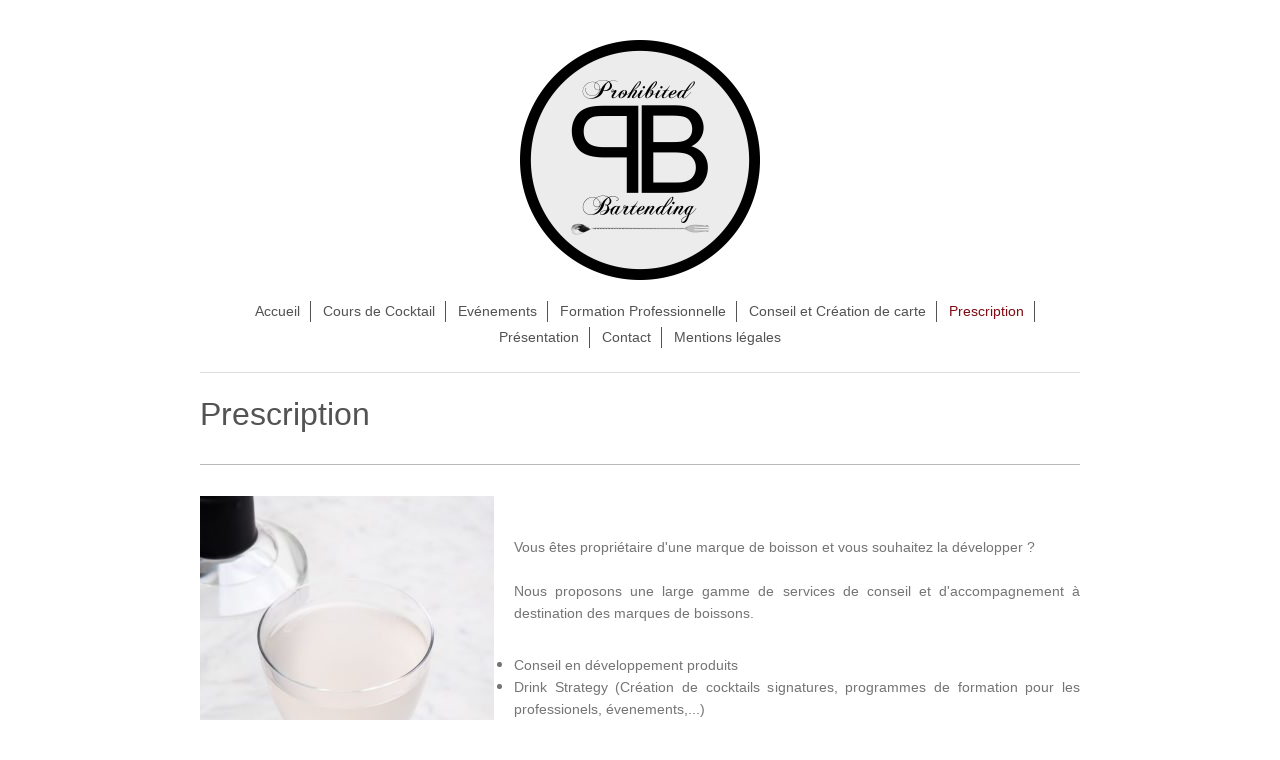

--- FILE ---
content_type: text/html; charset=UTF-8
request_url: https://www.prohibitedbartending.fr/prescription/
body_size: 4369
content:
<!DOCTYPE html>
<html lang="fr"  ><head prefix="og: http://ogp.me/ns# fb: http://ogp.me/ns/fb# business: http://ogp.me/ns/business#">
    <meta http-equiv="Content-Type" content="text/html; charset=utf-8"/>
    <meta name="generator" content="IONOS MyWebsite"/>
        
    <link rel="dns-prefetch" href="//cdn.website-start.de/"/>
    <link rel="dns-prefetch" href="//108.mod.mywebsite-editor.com"/>
    <link rel="dns-prefetch" href="https://108.sb.mywebsite-editor.com/"/>
    <link rel="shortcut icon" href="https://www.prohibitedbartending.fr/s/misc/favicon.png?1570407829"/>
        <link rel="apple-touch-icon" href="https://www.prohibitedbartending.fr/s/misc/touchicon.png?1570407829"/>
        <title>Développer une marque pour le bar, Brand Ambassador, Présence marque dans les bars</title>
    <style type="text/css">@media screen and (max-device-width: 1024px) {.diyw a.switchViewWeb {display: inline !important;}}</style>
    <style type="text/css">@media screen and (min-device-width: 1024px) {
            .mediumScreenDisabled { display:block }
            .smallScreenDisabled { display:block }
        }
        @media screen and (max-device-width: 1024px) { .mediumScreenDisabled { display:none } }
        @media screen and (max-device-width: 568px) { .smallScreenDisabled { display:none } }
                @media screen and (min-width: 1024px) {
            .mobilepreview .mediumScreenDisabled { display:block }
            .mobilepreview .smallScreenDisabled { display:block }
        }
        @media screen and (max-width: 1024px) { .mobilepreview .mediumScreenDisabled { display:none } }
        @media screen and (max-width: 568px) { .mobilepreview .smallScreenDisabled { display:none } }</style>
    <meta name="viewport" content="width=device-width, initial-scale=1, maximum-scale=1, minimal-ui"/>

<meta name="format-detection" content="telephone=no"/>
        <meta name="keywords" content="Bar, Bar à Strasbourg, Soirée, Soirée à Strasbourg, Evénement, Cours de Cocktail, Mariage"/>
            <meta name="description" content="Développez l'expertise bar de votre marque, améliorez votre visibilité et votre implantation auprès des professionnels du bar."/>
            <meta name="robots" content="index,follow"/>
        <link href="//cdn.website-start.de/templates/2116/style.css?1758547156484" rel="stylesheet" type="text/css"/>
    <link href="https://www.prohibitedbartending.fr/s/style/theming.css?1692288227" rel="stylesheet" type="text/css"/>
    <link href="//cdn.website-start.de/app/cdn/min/group/web.css?1758547156484" rel="stylesheet" type="text/css"/>
<link href="//cdn.website-start.de/app/cdn/min/moduleserver/css/fr_FR/common,shoppingbasket?1758547156484" rel="stylesheet" type="text/css"/>
    <link href="//cdn.website-start.de/app/cdn/min/group/mobilenavigation.css?1758547156484" rel="stylesheet" type="text/css"/>
    <link href="https://108.sb.mywebsite-editor.com/app/logstate2-css.php?site=929627109&amp;t=1768736289" rel="stylesheet" type="text/css"/>

<script type="text/javascript">
    /* <![CDATA[ */
var stagingMode = '';
    /* ]]> */
</script>
<script src="https://108.sb.mywebsite-editor.com/app/logstate-js.php?site=929627109&amp;t=1768736289"></script>

    <link href="//cdn.website-start.de/templates/2116/print.css?1758547156484" rel="stylesheet" media="print" type="text/css"/>
    <script type="text/javascript">
    /* <![CDATA[ */
    var systemurl = 'https://108.sb.mywebsite-editor.com/';
    var webPath = '/';
    var proxyName = '';
    var webServerName = 'www.prohibitedbartending.fr';
    var sslServerUrl = 'https://www.prohibitedbartending.fr';
    var nonSslServerUrl = 'http://www.prohibitedbartending.fr';
    var webserverProtocol = 'http://';
    var nghScriptsUrlPrefix = '//108.mod.mywebsite-editor.com';
    var sessionNamespace = 'DIY_SB';
    var jimdoData = {
        cdnUrl:  '//cdn.website-start.de/',
        messages: {
            lightBox: {
    image : 'Image',
    of: 'sur'
}

        },
        isTrial: 0,
        pageId: 85559    };
    var script_basisID = "929627109";

    diy = window.diy || {};
    diy.web = diy.web || {};

        diy.web.jsBaseUrl = "//cdn.website-start.de/s/build/";

    diy.context = diy.context || {};
    diy.context.type = diy.context.type || 'web';
    /* ]]> */
</script>

<script type="text/javascript" src="//cdn.website-start.de/app/cdn/min/group/web.js?1758547156484" crossorigin="anonymous"></script><script type="text/javascript" src="//cdn.website-start.de/s/build/web.bundle.js?1758547156484" crossorigin="anonymous"></script><script type="text/javascript" src="//cdn.website-start.de/app/cdn/min/group/mobilenavigation.js?1758547156484" crossorigin="anonymous"></script><script src="//cdn.website-start.de/app/cdn/min/moduleserver/js/fr_FR/common,shoppingbasket?1758547156484"></script>
<script type="text/javascript" src="https://cdn.website-start.de/proxy/apps/static/resource/dependencies/"></script><script type="text/javascript">
                    if (typeof require !== 'undefined') {
                        require.config({
                            waitSeconds : 10,
                            baseUrl : 'https://cdn.website-start.de/proxy/apps/static/js/'
                        });
                    }
                </script><script type="text/javascript">if (window.jQuery) {window.jQuery_1and1 = window.jQuery;}</script>
<meta name="msvalidate.01" content="E6A4ED81073EEA8266EBBA39DA76B038"/>
<meta name="p:domain_verify" content="71020d0f72461e0e6724374e65c67523"/>
<script type="text/javascript">if (window.jQuery_1and1) {window.jQuery = window.jQuery_1and1;}</script>
<script type="text/javascript" src="//cdn.website-start.de/app/cdn/min/group/pfcsupport.js?1758547156484" crossorigin="anonymous"></script>    <meta property="og:type" content="business.business"/>
    <meta property="og:url" content="https://www.prohibitedbartending.fr/prescription/"/>
    <meta property="og:title" content="Développer une marque pour le bar, Brand Ambassador, Présence marque dans les bars"/>
            <meta property="og:description" content="Développez l'expertise bar de votre marque, améliorez votre visibilité et votre implantation auprès des professionnels du bar."/>
                <meta property="og:image" content="https://www.prohibitedbartending.fr/s/misc/logo.png?t=1761268967"/>
        <meta property="business:contact_data:country_name" content="France"/>
    
    <meta property="business:contact_data:locality" content="Strasbourg"/>
    
    <meta property="business:contact_data:email" content="prohibitedbartending@gmail.com"/>
    <meta property="business:contact_data:postal_code" content="67000"/>
    <meta property="business:contact_data:phone_number" content="+33 670202158"/>
    
    
</head>


<body class="body   cc-pagemode-default diyfeNoSidebar diy-market-fr_FR" data-pageid="85559" id="page-85559">
    
    <div class="diyw">
        <!-- master-2 -->
<div class="diyweb">
	
<nav id="diyfeMobileNav" class="diyfeCA diyfeCA2" role="navigation">
    <a title="Ouvrir/fermer la navigation">Ouvrir/fermer la navigation</a>
    <ul class="mainNav1"><li class=" hasSubNavigation"><a data-page-id="82562" href="https://www.prohibitedbartending.fr/" class=" level_1"><span>Accueil</span></a></li><li class=" hasSubNavigation"><a data-page-id="82645" href="https://www.prohibitedbartending.fr/cours-de-cocktail/" class=" level_1"><span>Cours de Cocktail</span></a></li><li class=" hasSubNavigation"><a data-page-id="82646" href="https://www.prohibitedbartending.fr/evénements/" class=" level_1"><span>Evénements</span></a></li><li class=" hasSubNavigation"><a data-page-id="82648" href="https://www.prohibitedbartending.fr/formation-professionnelle/" class=" level_1"><span>Formation Professionnelle</span></a></li><li class=" hasSubNavigation"><a data-page-id="82649" href="https://www.prohibitedbartending.fr/conseil-et-création-de-carte/" class=" level_1"><span>Conseil et Création de carte</span></a></li><li class="current hasSubNavigation"><a data-page-id="85559" href="https://www.prohibitedbartending.fr/prescription/" class="current level_1"><span>Prescription</span></a></li><li class=" hasSubNavigation"><a data-page-id="82650" href="https://www.prohibitedbartending.fr/présentation/" class=" level_1"><span>Présentation</span></a></li><li class=" hasSubNavigation"><a data-page-id="82563" href="https://www.prohibitedbartending.fr/contact/" class=" level_1"><span>Contact</span></a></li><li class=" hasSubNavigation"><a data-page-id="82565" href="https://www.prohibitedbartending.fr/mentions-légales/" class=" level_1"><span>Mentions légales</span></a></li></ul></nav>
	<div class="diywebLogo">
		<div class="diywebLiveArea">
			<div class="diywebMainGutter">
				<div class="diyfeGE diyfeCA1">
						
    <style type="text/css" media="all">
        /* <![CDATA[ */
                .diyw #website-logo {
            text-align: center !important;
                        padding: 0px 0;
                    }
        
                /* ]]> */
    </style>

    <div id="website-logo">
            <a href="https://www.prohibitedbartending.fr/"><img class="website-logo-image" width="240" src="https://www.prohibitedbartending.fr/s/misc/logo.png?t=1761268967" alt="Logo Prohibited Bartending"/></a>

            
            </div>


				</div>
			</div>
		</div>
	</div>
	<div class="diywebNav diywebNavMain diywebNav1 diywebNavHorizontal">
		<div class="diywebLiveArea">
			<div class="diywebMainGutter">
				<div class="diyfeGE diyfeCA diyfeCA2">
					<div class="diywebGutter">
						<div class="webnavigation"><ul id="mainNav1" class="mainNav1"><li class="navTopItemGroup_1"><a data-page-id="82562" href="https://www.prohibitedbartending.fr/" class="level_1"><span>Accueil</span></a></li><li class="navTopItemGroup_2"><a data-page-id="82645" href="https://www.prohibitedbartending.fr/cours-de-cocktail/" class="level_1"><span>Cours de Cocktail</span></a></li><li class="navTopItemGroup_3"><a data-page-id="82646" href="https://www.prohibitedbartending.fr/evénements/" class="level_1"><span>Evénements</span></a></li><li class="navTopItemGroup_4"><a data-page-id="82648" href="https://www.prohibitedbartending.fr/formation-professionnelle/" class="level_1"><span>Formation Professionnelle</span></a></li><li class="navTopItemGroup_5"><a data-page-id="82649" href="https://www.prohibitedbartending.fr/conseil-et-création-de-carte/" class="level_1"><span>Conseil et Création de carte</span></a></li><li class="navTopItemGroup_6"><a data-page-id="85559" href="https://www.prohibitedbartending.fr/prescription/" class="current level_1"><span>Prescription</span></a></li><li class="navTopItemGroup_7"><a data-page-id="82650" href="https://www.prohibitedbartending.fr/présentation/" class="level_1"><span>Présentation</span></a></li><li class="navTopItemGroup_8"><a data-page-id="82563" href="https://www.prohibitedbartending.fr/contact/" class="level_1"><span>Contact</span></a></li><li class="navTopItemGroup_9"><a data-page-id="82565" href="https://www.prohibitedbartending.fr/mentions-légales/" class="level_1"><span>Mentions légales</span></a></li></ul></div>
					</div>
				</div>
			</div>
		</div>
	</div>
	<div class="diywebContent">
		<div class="diywebLiveArea">
			<div class="diywebMainGutter">
	<div id="diywebAppContainer1st"></div>
				<div class="diyfeGridGroup diyfeCA diyfeCA1">
					<div class="diywebMain diyfeGE">
						<div class="diywebGutter">
							
        <div id="content_area">
        	<div id="content_start"></div>
        	
        
        <div id="matrix_186658" class="sortable-matrix" data-matrixId="186658"><div class="n module-type-header diyfeLiveArea "> <h1><span class="diyfeDecoration">Prescription</span></h1> </div><div class="n module-type-hr diyfeLiveArea "> <div style="padding: 22px 0px">
    <div class="hr"></div>
</div>
 </div><div class="n module-type-textWithImage diyfeLiveArea "> 
<div class="clearover " id="textWithImage-24283716">
<div class="align-container imgleft imgblock" style="max-width: 100%; width: 294px;">
    <a class="imagewrapper" href="https://www.prohibitedbartending.fr/s/cc_images/teaserbox_38502788.jpg?t=1580318817" rel="lightbox[24283716]">
        <img src="https://www.prohibitedbartending.fr/s/cc_images/cache_38502788.jpg?t=1580318817" id="image_24283716" alt="" style="width:100%"/>
    </a>


</div> 
<div class="textwrapper">
<p style="text-align: justify;"> </p>
<p style="text-align: justify;"> </p>
<p style="text-align: justify;"><span style="font-size:14px;">Vous êtes propriétaire d'une marque de boisson et vous souhaitez la développer ?</span></p>
<p style="text-align: justify;"> </p>
<p style="text-align: justify;"><span style="font-size:14px;">Nous proposons une large gamme de services de conseil et d'accompagnement à destination des marques de boissons.</span></p>
<p style="text-align: justify;"> </p>
<ul>
<li style="text-align: justify;"><span style="font-size:14px;">Conseil en développement produits</span></li>
<li style="text-align: justify;"><span style="font-size:14px;">Drink Strategy (Création de cocktails signatures, programmes de formation pour les professionels, évenements,...)</span></li>
<li style="text-align: justify;"><span style="font-size:14px;">Photographie professionnelle</span></li>
<li style="text-align: justify;"><span style="font-size:14px;">Brand Ambassador</span></li>
<li style="text-align: justify;"><span style="font-size:14px;">Masterclass et organisation de concours pour les professionnels</span></li>
</ul>
<p style="text-align: justify;"> </p>
<p style="text-align: justify;"> </p>
<p style="text-align: justify;"> </p>
<p style="text-align: justify;"><span style="font-family:calibri,sans-serif;">Toutes nos prestations sont disponibles en français, en anglais ou en allemand.</span></p>
</div>
</div> 
<script type="text/javascript">
    //<![CDATA[
    jQuery(document).ready(function($){
        var $target = $('#textWithImage-24283716');

        if ($.fn.swipebox && Modernizr.touch) {
            $target
                .find('a[rel*="lightbox"]')
                .addClass('swipebox')
                .swipebox();
        } else {
            $target.tinyLightbox({
                item: 'a[rel*="lightbox"]',
                cycle: false,
                hideNavigation: true
            });
        }
    });
    //]]>
</script>
 </div><div class="n module-type-text diyfeLiveArea "> <p style="text-align: center;"><span style="font-size:12px;">L'abus d'alcool est dangereux pour la santé. A consommer avec modération.</span></p> </div></div>
        
        
        </div>
						</div>
					</div>
					<div class="diywebSecondary diyfeGE diyfeCA diyfeCA3">
						<div class="diywebNav diywebNav23 diywebHideOnSmall">
							<div class="diyfeGE">
								<div class="diywebGutter">
									<div class="webnavigation"></div>
								</div>
							</div>
						</div>
						<div class="diywebSidebar">
							<div class="diyfeGE">
								<div class="diywebGutter">
									
								</div>
							</div>
						</div>
					</div>
				</div>
			</div>
		</div>
	</div>
	<div class="diywebFooter">
		<div class="diywebLiveArea">
			<div class="diywebMainGutter">
				<div class="diyfeGE diyfeCA diyfeCA4">
					<div class="diywebGutter">
						<div id="contentfooter">
    <div class="leftrow">
                        <a rel="nofollow" href="javascript:window.print();">
                    <img class="inline" height="14" width="18" src="//cdn.website-start.de/s/img/cc/printer.gif" alt=""/>
                    Version imprimable                </a> <span class="footer-separator">|</span>
                <a href="https://www.prohibitedbartending.fr/sitemap/">Plan du site</a>
                        <br/> © Lucas Gacitua-Petit/Prohibited Bartending - Photos : © Natacha Wandoch
            </div>
    <script type="text/javascript">
        window.diy.ux.Captcha.locales = {
            generateNewCode: 'Générer un nouveau code',
            enterCode: 'Veuillez entrer le code.'
        };
        window.diy.ux.Cap2.locales = {
            generateNewCode: 'Générer un nouveau code',
            enterCode: 'Veuillez entrer le code.'
        };
    </script>
    <div class="rightrow">
                    <span class="loggedout">
                <a rel="nofollow" id="login" href="https://login.1and1-editor.com/929627109/www.prohibitedbartending.fr/fr?pageId=85559">
                    Connexion                </a>
            </span>
                <p><a class="diyw switchViewWeb" href="javascript:switchView('desktop');">Affichage Web</a><a class="diyw switchViewMobile" href="javascript:switchView('mobile');">Affichage Mobile</a></p>
                <span class="loggedin">
            <a rel="nofollow" id="logout" href="https://108.sb.mywebsite-editor.com/app/cms/logout.php">Déconnexion</a> <span class="footer-separator">|</span>
            <a rel="nofollow" id="edit" href="https://108.sb.mywebsite-editor.com/app/929627109/85559/">Modifier</a>
        </span>
    </div>
</div>
            <div id="loginbox" class="hidden">
                <script type="text/javascript">
                    /* <![CDATA[ */
                    function forgotpw_popup() {
                        var url = 'https://motdepasse.1and1.fr/xml/request/RequestStart';
                        fenster = window.open(url, "fenster1", "width=600,height=400,status=yes,scrollbars=yes,resizable=yes");
                        // IE8 doesn't return the window reference instantly or at all.
                        // It may appear the call failed and fenster is null
                        if (fenster && fenster.focus) {
                            fenster.focus();
                        }
                    }
                    /* ]]> */
                </script>
                                <img class="logo" src="//cdn.website-start.de/s/img/logo.gif" alt="IONOS" title="IONOS"/>

                <div id="loginboxOuter"></div>
            </div>
        

					</div>
				</div>
			</div>
		</div>
	</div>
</div>    </div>

    
    </body>


<!-- rendered at Fri, 24 Oct 2025 03:22:47 +0200 -->
</html>
